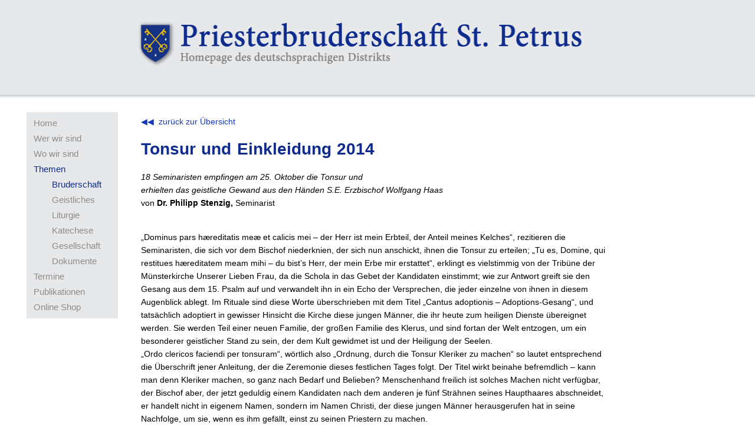

--- FILE ---
content_type: text/html; charset=utf-8
request_url: https://petrusbruderschaft.de/pages/themen/bruderschaft/tonsur-2014.php
body_size: 5749
content:
<!DOCTYPE html PUBLIC "-//W3C//DTD XHTML 1.0 Strict//EN"
    "http://www.w3.org/TR/xhtml1/DTD/xhtml1-strict.dtd">

<html xmlns="http://www.w3.org/1999/xhtml" xml:lang="en" lang="de">

<head>

  <title>Priesterbruderschaft St. Petrus - Tonsur 2014</title>
  
	<meta name="viewport" content="width=1222" />
	<meta http-equiv="Content-Type" content="text/html; charset=utf-8" />
	<meta name="description" content="Priesterbruderschaft St. Petrus, eine Gemeinschaft päpstlichen Rechts, Liturgie im außerordentlichen Ritus" />
	<meta name="keywords" content="alte Messe tridentinische Liturgie Überlieferter Ritus außerordenlicher Ritus Gottesdienste Tradition Missale Romanum Schott Ratzinger Benedikt Petrusbruderschaft" />
	<meta name="language" content"de" />
	
	<link rel="stylesheet" type="text/css" href="https://petrusbruderschaft.de/templates/shadowimg/standart.css" media="all" />
	<link rel="stylesheet" type="text/css" href="https://petrusbruderschaft.de/templates/shadowimg/screen.css" media="screen, projection, tv " />
	<link rel="stylesheet" type="text/css" href="https://petrusbruderschaft.de/templates/shadowimg/print.css" media="print" />
	<script type="text/javascript" src="https://petrusbruderschaft.de/templates/shadowimg/js/jquery.js"></script>
	<script type="text/javascript" src="https://petrusbruderschaft.de/templates/shadowimg/js/cmh.js"></script>
	<script type="text/javascript" src="https://petrusbruderschaft.de/templates/shadowimg/js/jquery.lightbox-0.5-mod.js"></script>
	
			<link rel="stylesheet" href="https://petrusbruderschaft.de/modules/WBLingual/frontend.css" media="screen" />
		<link rel="stylesheet" href="https://petrusbruderschaft.de/account/frontend.css" media="screen" />
	<script>
			/* inserted by register_frontend_modfiles 2.13.3  */
			var URL = 'https://petrusbruderschaft.de';
			var WB_URL = 'https://petrusbruderschaft.de';
			var WB_REL = '';
			var THEME_URL = 'https://petrusbruderschaft.de/templates/DefaultTheme';
			var TEMPLATE_DIR = 'https://petrusbruderschaft.de/templates/shadowimg';
			var TEMPLATE = 'shadowimg';
			var EDITOR = 'ckeditor';
			var LANGUAGE = 'DE';
	</script>

<script src="https://petrusbruderschaft.de/include/jquery/domReady.js"></script>
<script src="https://petrusbruderschaft.de/include/jquery/LoadOnFly.js"></script>

<script src="https://petrusbruderschaft.de/account/frontend.js"></script>

	<script type="text/javascript">
		$(function() {
			$('#pics1 a').lightBox();
			$('#pics2 a').lightBox();
			$('#pics3 a').lightBox();
			$('#pics4 a').lightBox();
			$('#pics5 a').lightBox();
		});
	</script>
</head>


<body onload="start()">


<!--TOP-->
<div id="header">
	<div id="header_top">
		<img src="https://petrusbruderschaft.de/media/wichtige_Grafiken/logo.png" alt="Logo"  />			
	</div>
</div>
<div id="headschatten"></div>
<!--TOP_END-->


<!--MID-->
<div id="mid-wrapper">

	<div id="conleft">
				
			<div class="navigation">
				
<!-- show_menu2 -->
    <ul class="menu-top">
      <li class="menu-expand-hidden menu-first"><a href="https://petrusbruderschaft.de" target="_top" class="menu-expand-hidden menu-first menu-default">Home</a>
      </li>
      <li class="menu-expand"><a href="https://petrusbruderschaft.de/pages/wer-wir-sind.php" target="_top" class="menu-expand menu-default">Wer wir sind</a>
          <ul class="">
            <li class="menu-first"><a href="https://petrusbruderschaft.de/pages/wer-wir-sind/charisma.php" target="_top" class="menu-first menu-default">Charisma</a>
            </li>
            <li><a href="https://petrusbruderschaft.de/pages/wer-wir-sind/organigramm.php" target="_top" class=" menu-default">Organigramm</a>
            </li>
            <li><a href="https://petrusbruderschaft.de/pages/wer-wir-sind/zahlen.php" target="_top" class=" menu-default">Zahlen</a>
            </li>
            <li><a href="https://petrusbruderschaft.de/pages/wer-wir-sind/priester.php" target="_top" class=" menu-default">Priester</a>
            </li>
            <li class="menu-expand-hidden menu-last"><a href="https://petrusbruderschaft.de/pages/wer-wir-sind/geschichte.php" target="_top" class="menu-expand-hidden menu-last menu-default">Geschichte</a>
            </li>
         </ul>
       </li>
       <li class="menu-expand"><a href="https://petrusbruderschaft.de/pages/wo-wir-sind.php" target="_top" class="menu-expand menu-default">Wo wir sind</a>
           <ul class="">
             <li class="menu-expand menu-first"><a href="https://petrusbruderschaft.de/pages/wo-wir-sind/deutschland.php" target="_top" class="menu-expand menu-first menu-default">Deutschland</a>
                 <ul class="">
                   <li class="menu-first"><a href="https://petrusbruderschaft.de/pages/wo-wir-sind/deutschland/messorte.php" target="_top" class="menu-first menu-default">Messorte</a>
                   </li>
                   <li class="menu-last"><a href="https://petrusbruderschaft.de/pages/wo-wir-sind/deutschland/niederlassungen.php" target="_top" class="menu-last menu-default">Niederlassungen</a>
                   </li>
                </ul>
              </li>
              <li class="menu-expand"><a href="https://petrusbruderschaft.de/pages/wo-wir-sind/oesterreich.php" target="_top" class="menu-expand menu-default">Österreich</a>
                  <ul class="">
                    <li class="menu-first"><a href="https://petrusbruderschaft.de/pages/wo-wir-sind/oesterreich/messorte.php" target="_top" class="menu-first menu-default">Messorte</a>
                    </li>
                    <li class="menu-last"><a href="https://petrusbruderschaft.de/pages/wo-wir-sind/oesterreich/niederlassungen.php" target="_top" class="menu-last menu-default">Niederlassungen</a>
                    </li>
                 </ul>
               </li>
               <li class="menu-expand"><a href="https://petrusbruderschaft.de/pages/wo-wir-sind/schweiz.php" target="_top" class="menu-expand menu-default">Schweiz</a>
                   <ul class="">
                     <li class="menu-first"><a href="https://petrusbruderschaft.de/pages/wo-wir-sind/schweiz/messorte.php" target="_top" class="menu-first menu-default">Messorte</a>
                     </li>
                     <li class="menu-last"><a href="https://petrusbruderschaft.de/pages/wo-wir-sind/schweiz/niederlassungen.php" target="_top" class="menu-last menu-default">Niederlassungen</a>
                     </li>
                  </ul>
                </li>
                <li class="menu-expand"><a href="https://petrusbruderschaft.de/pages/wo-wir-sind/suedtirol.php" target="_top" class="menu-expand menu-default">Südtirol</a>
                    <ul class="">
                      <li class="menu-first"><a href="https://petrusbruderschaft.de/pages/wo-wir-sind/suedtirol/messorte.php" target="_top" class="menu-first menu-default">Messorte</a>
                      </li>
                      <li class="menu-last"><a href="https://petrusbruderschaft.de/pages/wo-wir-sind/suedtirol/niederlassungen.php" target="_top" class="menu-last menu-default">Niederlassungen</a>
                      </li>
                   </ul>
                 </li>
                 <li><a href="https://petrusbruderschaft.de/pages/wo-wir-sind/niederlande.php" target="_top" class=" menu-default">Niederlande</a>
                 </li>
                 <li class="menu-last"><a href="https://petrusbruderschaft.de/pages/wo-wir-sind/tschechien.php" target="_top" class="menu-last menu-default">Tschechien</a>
                 </li>
              </ul>
            </li>
            <li class="menu-expand menu-parent"><a href="https://petrusbruderschaft.de/pages/themen.php" target="_top" class="menu-expand menu-parent menu-default">Themen</a>
                <ul class="">
                  <li class="menu-expand-hidden menu-parent menu-first"><a href="https://petrusbruderschaft.de/pages/themen/bruderschaft.php" target="_top" class="menu-expand-hidden menu-parent menu-first menu-default">Bruderschaft</a>
                  </li>
                  <li class="menu-expand-hidden"><a href="https://petrusbruderschaft.de/pages/themen/geistliches.php" target="_top" class="menu-expand-hidden menu-default">Geistliches</a>
                  </li>
                  <li class="menu-expand-hidden"><a href="https://petrusbruderschaft.de/pages/themen/liturgie.php" target="_top" class="menu-expand-hidden menu-default">Liturgie</a>
                  </li>
                  <li class="menu-expand-hidden"><a href="https://petrusbruderschaft.de/pages/themen/katechese.php" target="_top" class="menu-expand-hidden menu-default">Katechese</a>
                  </li>
                  <li class="menu-expand-hidden"><a href="https://petrusbruderschaft.de/pages/themen/gesellschaft.php" target="_top" class="menu-expand-hidden menu-default">Gesellschaft</a>
                  </li>
                  <li class="menu-expand-hidden menu-last"><a href="https://petrusbruderschaft.de/pages/themen/dokumente.php" target="_top" class="menu-expand-hidden menu-last menu-default">Dokumente</a>
                  </li>
               </ul>
             </li>
             <li class="menu-expand"><a href="https://petrusbruderschaft.de/pages/termine.php" target="_top" class="menu-expand menu-default">Termine</a>
                 <ul class="">
                   <li class="menu-first"><a href="https://petrusbruderschaft.de/pages/termine/exerzitien.php" target="_top" class="menu-first menu-default">Exerzitien</a>
                   </li>
                   <li><a href="https://petrusbruderschaft.de/pages/termine/freizeiten.php" target="_top" class=" menu-default">Freizeiten</a>
                   </li>
                   <li><a href="https://petrusbruderschaft.de/pages/termine/wallfahrten.php" target="_top" class=" menu-default">Wallfahrten</a>
                   </li>
                   <li><a href="https://petrusbruderschaft.de/pages/termine/weihen.php" target="_top" class=" menu-default">Weihen</a>
                   </li>
                   <li class="menu-last"><a href="https://petrusbruderschaft.de/pages/termine/sonstige.php" target="_top" class="menu-last menu-default">Sonstige</a>
                   </li>
                </ul>
              </li>
              <li class="menu-expand"><a href="https://petrusbruderschaft.de/pages/publikationen.php" target="_top" class="menu-expand menu-default">Publikationen</a>
                  <ul class="">
                    <li class="menu-expand-hidden menu-first"><a href="https://petrusbruderschaft.de/pages/publikationen/infoblatt.php" target="_top" class="menu-expand-hidden menu-first menu-default">Infoblatt</a>
                    </li>
                    <li><a href="https://petrusbruderschaft.de/pages/publikationen/podcast.php" target="_top" class=" menu-default">Podcast</a>
                    </li>
                    <li><a href="https://petrusbruderschaft.de/pages/publikationen/hebraicum.php" target="_top" class=" menu-default">Hebraicum</a>
                    </li>
                    <li class="menu-last"><a href="https://petrusbruderschaft.de/pages/publikationen/kirchenlatein.php" target="_blank" class="menu-last menu-default">Kirchenlatein</a>
                    </li>
                 </ul>
               </li>
               <li class="menu-expand-hidden menu-last"><a href="https://petrusbruderschaft.de/pages/online-shop.php" target="_top" class="menu-expand-hidden menu-last menu-default">Online Shop</a>
               </li>
            </ul>
			</div>			

				</div>
	
	<div id="conmid">
	
		<div id="infoblock">
					</div>
		
		<div id="nav_top">
			
		</div>
		
		<div id="maincontent">
			<!--<h1>Tonsur 2014</h1>-->
<div id="wb_388" class="section m-wysiwyg " >
<div>
<div><a href="https://petrusbruderschaft.de/pages/themen/bruderschaft.php">◀◀&nbsp; zur&uuml;ck zur &Uuml;bersicht</a></div>
<div>&nbsp;</div>
<h1>Tonsur und Einkleidung 2014</h1>
<p><em>18 Seminaristen empfingen am 25. Oktober die Tonsur und <br />
erhielten das geistliche Gewand aus den H&auml;nden S.E. Erzbischof Wolfgang Haas</em><br />
von <strong>Dr. Philipp Stenzig, </strong>Seminarist</p>
<div>&nbsp;</div>
&bdquo;Dominus pars h&aelig;reditatis me&aelig; et calicis mei &ndash; der Herr ist mein Erbteil, der Anteil meines Kelches&ldquo;, rezitieren die Seminaristen, die sich vor dem Bischof niederknien, der sich nun anschickt, ihnen die Tonsur zu erteilen; &bdquo;Tu es, Domine, qui restitues h&aelig;reditatem meam mihi &ndash; du bist&rsquo;s Herr, der mein Erbe mir erstattet&ldquo;, erklingt es vielstimmig von der Trib&uuml;ne der M&uuml;nsterkirche Unserer Lieben Frau, da die Schola in das Gebet der Kandidaten einstimmt; wie zur Antwort greift sie den Gesang aus dem 15. Psalm auf und verwandelt ihn in ein Echo der Versprechen, die jeder einzelne von ihnen in diesem Augenblick ablegt. Im Rituale sind diese Worte &uuml;berschrieben mit dem Titel &bdquo;Cantus adoptionis &ndash; Adoptions-Gesang&ldquo;, und tats&auml;chlich adoptiert in gewisser Hinsicht die Kirche diese jungen M&auml;nner, die ihr heute zum heiligen Dienste &uuml;bereignet werden. Sie werden Teil einer neuen Familie, der gro&szlig;en Familie des Klerus, und sind fortan der Welt entzogen, um ein besonderer geistlicher Stand zu sein, der dem Kult gewidmet ist und der Heiligung der Seelen.<br />
&bdquo;Ordo clericos faciendi per tonsuram&ldquo;, w&ouml;rtlich also &bdquo;Ordnung, durch die Tonsur Kleriker zu machen&ldquo; so lautet entsprechend die &Uuml;berschrift jener Anleitung, der die Zeremonie dieses festlichen Tages folgt. Der Titel wirkt beinahe befremdlich &ndash; kann man denn Kleriker machen, so ganz nach Bedarf und Belieben? Menschenhand freilich ist solches Machen nicht verf&uuml;gbar, der Bischof aber, der jetzt geduldig einem Kandidaten nach dem anderen je f&uuml;nf Str&auml;hnen seines Haupthaares abschneidet, er handelt nicht in eigenem Namen, sondern im Namen Christi, der diese jungen M&auml;nner herausgerufen hat in seine Nachfolge, um sie, wenn es ihm gef&auml;llt, einst zu seinen Priestern zu machen.<br />
<br />
F&uuml;r die 18 Seminaristen des zweiten Studienjahres, die am 25. Oktober von Erzbischof Wolfgang Haas (Vaduz) in der sonnendurchfluteten M&uuml;nsterkirche zu Lindau tonsuriert wurden, war dies der ergreifende H&ouml;hepunkt einer Transformation, deren erster Teil, die Einkleidung mit dem geistlichen Gewand, bereits einige Minuten zuvor stattgefunden hatte: Ein letztes Mal hatten sie, unter den Augen ihrer von weither angereisten Angeh&ouml;rigen, das Kirchenschiff in der Tracht ihres bisherigen, weltlichen Standes betreten, sie hatten mit einem vernehmlichen &bdquo;Adsum! &ndash; Da bin ich!&ldquo;, auf das &bdquo;Accedant&ldquo; geantwortet, das der Seminarobere, Dr. du Fa&yuml; de Choisinet, im Namen der Priesterbruderschaft St. Petrus an sie gerichtet hatte, und sie waren mit der schwarzen Soutane &uuml;berkleidet worden, die sie fortan als M&auml;nner der Kirche und als Geistliche kennzeichnen wird. Dieses Gewand wird ihnen k&uuml;nftig vielfach einen Respekt und eine Ehrerbietung eintragen, die nicht ihnen gelten, sondern demjenigen, den sie repr&auml;sentieren, und es wird ihnen andernorts, auch das ist absehbar, Hohn und Verachtung bescheren, die gleichfalls nicht ihnen, oder nicht ihnen allein gelten, sondern demjenigen, den sie repr&auml;sentieren und seiner Kirche. In jedem Fall aber wird es sie selbst an ihren Stand erinnern, und an die Versprechen, die sie bei Ihrer Inkorporation abgelegt haben und noch ablegen werden, und es wird Ihnen eine Mahnung sein, diesen Versprechen treu zu bleiben.<br />
Die 18, die dort niederknieten und als Kleriker wieder aufgestanden sind, sie wurden begleitet von den Familien, aus denen sie hervorgingen sind, die das dicht gef&uuml;llte Kirchenschiff bev&ouml;lkerten, und die sie auch weiterhin tragen werden und tragen werden m&uuml;ssen &ndash; auch als Seminaristen und sp&auml;ter als Priester bleiben sie Kinder ihrer Eltern und S&ouml;hne ihrer Heimat, die Natur, auf welche die Gnade aufbaut, ist eine ihnen mitgegebene.<br />
Wie jedes Jahr stehen auch diese Seminaristen f&uuml;r vielf&auml;ltige Zug&auml;nge zur geistlichen Berufung, ganz unterschiedliche Werdeg&auml;nge haben sie ins Seminar gef&uuml;hrt. Der j&uuml;ngste der Promotion ist direkt nach seinem Schulabschluss, dem Baccalaureat, im Alter von 18 Jahren ins Seminar eingetreten, der &auml;lteste, ein Rittmeister der Landstreitkr&auml;fte, ist 39 Jahre alt und hat je zwei Eins&auml;tze im Libanon und an der Elfenbeink&uuml;ste hinter sich. Er trat, das ist so &uuml;blich, in seiner Uniform an den Altar, die mit Auszeichnungen reich geschm&uuml;ckt war. Zahlreiche Seminaristen haben sich in verschiedenen Pfadfinder-Einheiten bew&auml;hrt, die sich immer wieder als fruchtbarer N&auml;hrboden f&uuml;r Priesterberufungen erweisen. Vertreten sind unter anderem die VIIe Paris, die Scouts d&rsquo;Europe, die Europa-Scouts, die Scouts unitaires de France und im deutschen Sprachraum die Katholische Pfadfinderschaft Europas, die auch der traditionellen Liturgie treu verbunden ist. Unter den Tonsuranden fanden sich aber auch ein studierter Arch&auml;ologe, ein &Ouml;konom und zwei Absolventen des renommierten &bdquo;Institut pour philosophie compar&eacute;e&ldquo;, die beiden letzteren sind von den Philosophievorlesungen befreit, den Professor, der am Seminar Logik, Methodologie und Erkenntnistheorie lehrt, kennen sie schon von zu Hause. Insgesamt waren 10 Franzosen, drei Deutsche, zwei Polen und je ein Italiener, Luxemburger und &Ouml;sterreicher unter den Kandidaten. Sie alle erbitten Ihr Gebet!</div>
</div><!-- INFO wysiwyg388 -->
	
		</div>
		
	</div>
</div>
<!--MID_END-->

<!--BOTTOM-->
<div id="footschatten"></div>
<div id="footer">
	&nbsp;<br />
	<div id="foot_boxes">
	
		<div id="footy_one_fix">
			<ul class="menu-top"><li><span class="menu-expand menu-first menu-last menu-default"><a href="https://petrusbruderschaft.de/pages/impressum.php" target="_top" class="menu-expand menu-first menu-last menu-default">Impressum</a><ul class=""><li><span class="menu-first menu-default"><a href="https://petrusbruderschaft.de/pages/impressum/kontakt.php" target="_top" class="menu-first menu-default">Kontakt</a></span><li><span class=" menu-default"><a href="https://petrusbruderschaft.de/pages/impressum/konten.php" target="_top" class=" menu-default">Konten</a></span><li><span class="menu-last menu-default"><a href="https://petrusbruderschaft.de/pages/impressum/datenschutz.php" target="_top" class="menu-last menu-default">Datenschutz</a></span></ul></span></ul>
		</div>
		<div class="footy_flex">
<a href="http://www.fssp.org/" target="_blank"><strong>FSSP International</strong></a><br />
<a href="http://www.fssp.com" target="_blank">FSSP Nordamerika</a><br />
<a href="http://www.fssp.fr" target="_blank">FSSP Frankreich</a><br />
<a href="http://www.fssp.eu" target="_blank">FSSP Priesterseminar Wigratzbad</a><br />
<a href="http://www.fsspolgs.org" target="_blank">FSSP Priesterseminar Denton (USA)</a><br />
</div>
<div class="footy_flex">
<a href="http://www.konfraternitaet.eu/" target="_blank"><strong>Konfraternität St. Petrus</strong></a><br />
<a href="http://www.ckj.de" target="_blank">Christ-Königs-Jugend</a><br />
<a href="https://petrusbruderschaft.de/pages/wer-wir-sind/messbund.php" target="_blank">Messbund</a><br />
<a href="https://petrusbruderschaft.de/pages/wer-wir-sind/zahlen.php" target="_blank">Statistik</a><br />
<a href="https://petrusbruderschaft.de/pages/publikationen/infoblatt.php" target="_blank">Informationsblatt</a><br />
</div>
<div class="footy_flex">
<strong>Links</strong><br />
<a href="http://www.alte-messe.de" target="_blank">Erklärung der hl. Messe</a><br />
<a href="http://www.kath-info.de" target="_blank">Portal zur kathol. Geisteswelt</a><br />
<a href="http://www.introibo.net" target="_blank">Introibo.net</a><br />
</div>	</div>
</div>
<!--BOTTOM_END-->

</body>

</html>

--- FILE ---
content_type: text/css
request_url: https://petrusbruderschaft.de/templates/shadowimg/standart.css
body_size: 4387
content:
/* ## Allgemein-CSS ## */

/* Allgemein, Schrift und Darstellung im Hauptcontent: */
html, body{
	height: 100%;
	width: 100%;
	background: rgb(255,255,255);
	margin: 0px;
	padding: 0px;
	font-family: arial, sans serif !important;
	font-size: 14px;/*ca 11pt;  10.5pt=14px*/
}

#maincontent img{
	max-width: 800px;
	height: auto;
}

#header_top img{
	width: 800px;
	height: 110px;
	padding: 20px 10px 0px 0px;
}

.imagegallery .directories{
	list-style-type: none;
	margin-left: 0px;
}

li{
	line-height: 1.8em;
}

ul{
	margin-left: 1.0em;
}

ol{
	margin-left: 1.4em;
}

span{
	font-family: arial !important;
}

*{
	line-height: 1.6em;
}

#maincontent a{
	color:rgb(20,56,179);
	text-decoration: none;
	font-weight: normal;
}

#maincontent a:hover{
	text-decoration: underline;
}

#maincontent a span{
	color:rgb(20,56,179)!important;
}

h1,h2,h3,h4,h5,h6{
	text-decoration: none;
	font-family: arial, sans-serif;
	word-spacing: 0.05em;
}

h1{
	font-size: 2.0em;
	line-height: 1em;
	margin: 0px 0px 0.8em 0px;
	color:rgb(14,43,141);	
}
	
h1 span{
	color:rgb(14,43,141) !important;
}

h2{
	font-size: 1.5em;
	line-height: 1em;
	margin: 0 0 0.5em 0;
	/*margin-top: 0.75em;*/
}

h3{
	font-size: 1.1em;
	line-height: 1.1em;
	font-weight: bold;
	margin: 0.5em 0em 0.4em 0em;
	/*margin-top: 0.5em;*/
}

h4,h5,h6,address{
	font-size: 1.0em;
	font-style: normal;	
}

/*  Alle Men�s: (Standarteinstellung) */
a.menu-default{
	font-size: 1.1em;
	color: rgb(140,140,140);
	font-weight: normal;
}

a.menu-standart{
	font-size: 1.1em;
	color: rgb(140,140,140);
	font-weight: normal;
}

a.menu-current{
	font-size: 1.1em;
	color: rgb(14,44,142);
	font-weight: bold;
}

a.menu-parent{
	font-size: 1.1em;
	color: rgb(14,44,142);
	font-weight: normal;
}
/*  Alle Men�s - ENDE */


/*  Main-Men�- / 4-Ebenenmen�- Schrift:  */
#nav_top span a{	
	font-size: 1.1em;
	line-height: 1.6em;
	text-decoration: none;
}

.navigation a{
	line-height: 1.6em;
	text-decoration: none;
}

#nav_top span a:hover{
	color:rgb(14,44,142);
	/*font-weight: bold;*/
}

.navigation ul li ul li ul li a:hover {
	opacity: 0.9;
}

.navigation ul li ul li ul li a{
	color:rgb(100,100,100);
}

.navigation ul li ul li ul li a.menu-current{
	color: rgb(14,44,142);
}

.navigation ul li ul li ul li a.menu-parent{
	color: rgb(14,44,142);
}

/*  Main-Men�- / 4-Ebene- Schrift-ENDE  */

/*  Fu�bereich-Schrift:  */
#foot_boxes{
	font-size: 14px; 
	line-height: 1.6em;
	color: rgb(140,140,140);
}

#foot_boxes h1,#foot_boxes h2,#foot_boxes h3,#foot_boxes h4,#foot_boxes h5,#foot_boxes h6{
	font-size: 1.1em; 
	font-weight: bold;
	margin: 0px;
	padding: 0px;
	color: rgb(140,140,140);
}

#foot_boxes a{
	text-decoration: none;
	color: rgb(140,140,140);
}

#foot_boxes a:hover{
	color: rgb(14,44,142);
}

#foot_boxes ul a{
	font-weight: bold;
}

#foot_boxes ul ul a{
	font-weight: normal;
}
/*  Fu�bereich-Schrift-ENDE  */

pre{	
	font-family: arial, sans serif;	
	white-space: -moz-pre-wrap !important;
	white-space: -pre-wrap;
	white-space: -o-pre-wrap;
	white-space: pre-wrap;
	word-wrap: break-word;
}

p{
	
}

/* ###  Top-Bereich  ### 
wird komplett in screen & print geregelt
*/


/* ###  Haupt-Bereich  ### */

#conmid{
	float: left;
	height: auto;
	width: 820px;
	background-color: transparent;
	border-bottom: solid white 1px;
	border-right: solid white 1px;
	overflow: hidden;
}

#maincontent{	/*geh�rt zu conmid*/
	height: auto;
	background-color: rgb(255,255,255);
	width: 800px;	
	padding: 10px;
	clear: both;
}	

/*  Galerie:  */
#pics1 img, #pics2 img, #pics3 img, #pics4 img, #pics5 img{
	padding: 3px;
	border: 2px solid rgb(255, 255, 255);
}

div #pics5{
	border: solid rgb(231, 232, 234) 1px;
	padding-top: 5px;
	padding-bottom: 0px;
}

/*  Galerie  - ENDE  */


/* ###  Haupt-Bereich - ENDE ### */

/* ###  Fu�-Bereich  ### 
wird komplett in screen & print geregelt
*/


/*  f�r Niederlassungen Farbbild�nderungen:  */
td.bild_fenster{
	border: none;
	width: 300px;
	height: 200px;
	overflow: hidden;
	background-color: transparent;
	margin: 0px;
	padding: 0px;
}

td.schreib_fenster{
	padding: 0 5px 0 20px;
	border: 0px solid black;
	width: 470px;
	height: 200px;
	overflow: hidden;
	background-color: transparent;
}

td.schreib_fenster p{
	line-height: 1.4em;	/*damit die standart (*) linienh�he nicht verwendet wird, sie ist hier zu viel!*/
}

td.schreib_fenster h3{
	margin-top: 0.0em;
	line-height: 1.5em;
}

table.imgchange{
	height: auto;
	border: none;
	margin-bottom: 10px;
	position: relative;
}



--- FILE ---
content_type: text/css
request_url: https://petrusbruderschaft.de/templates/shadowimg/screen.css
body_size: 9539
content:
/*
@author: Clemens Hofmann
@date: October 14, 2014
@copyright: Clemens Hofmann
@licence: creative commons
@version: 1.2

Im using the jquery lightbox plugin from Leandro Vieira Pinho (leandrovieira.com) and adapted some
key features for the websitebaker using.
*/

/* ###  Top-Bereich  ### */
#header{
	position: static;
	background-color: rgb(231,232,234);	
	min-height:160px;
	height: 15%;
	width: 100%;
	border: none;
	margin: 0px;
	padding: 0px;
	clear: both;
}

#header #header_top{
	margin: auto;
	clear: both;
	height: 140px;
	width: 1220px;
	background-color: rgb(231,232,234);
	border: none;
	text-align: center;
	overflow: hidden;
}

#headschatten{
	background-image:url(images/schatten.jpg);
	background-repeat: repeat-x;
	width: auto;
	height: 15px;
	border: none;
}
/* ###  Top-Bereich - ENDE ### */

/* ###  Haupt-Bereich  ### */
#mid-wrapper{
	padding-top: 5px;
	padding-bottom: 5px;
	background-color: transparent;
	min-height: 70%;
	height: auto;
	width: 1222px;
	margin: auto;
	border: none;
	clear: both;
	overflow: hidden;	
}

#conleft{	
	float: left;
	height: 200px;
	width: 200px;
	border: none;
	background-color: transparent;
}

#infoblock{
	background-color: rgb(255,255,255);
	height: auto;
	width: 1000px;
	padding-left: 10px;
	padding-right: 10px;
	margin-bottom: 5px;
	clear: both;
}

#nav_top{
	position: relative;
	background-color: transparent;
	height: auto;
	width: 992px;	/*zusammen mit padding-Werten 1010px Breite*/
	margin: 0px 5px 5px 0px;	
	padding-left: 10px;
	padding-right: 8px;
	clear: both;
	overflow: visible;
	z-index: 1;
}

#nav_top span{
	line-height: 36px;
}

#nav_top span a{
	padding: 3px 10px 3px 0px;
	margin: 0px 0px 0px 0px;
}

#nav_top span a:hover{
	color: rgb(14,44,142);
}

#nav_top ul{
	margin: 0px;
	padding: 0px;
}

.runcontent {	/*L�uft beim Scrollen mit*/
	height: auto;
	max-width: 195px;
	position: fixed;
	margin-right: 5px;
	padding: 5px 0 0 0;
	background-color: transparent;
	z-index:10;
}

.navigation{	
	float: left;
	background-color: transparent;
	min-height: 100px;
	height: auto;
	width: 180px;
	position: static;	
	clear: both;
	margin-top: 10px;
}

.navigation a:hover{	
	color:rgb(14,44,142);
	/*font-weight: bold;*/	
}

/*  Galerie:  */
#pics1 img:hover, #pics2 img:hover, #pics3 img:hover, #pics4 img:hover, #pics5 img:hover {
	border: solid rgb(180, 180, 180) 2px;
}
/*  Galerie  - ENDE  */


/* ###  Haupt-Bereich - ENDE  ### */

/* ###  Fu�-Bereich  ### */

#footschatten{
	background-image:url(images/schatten2.jpg);
	background-repeat: repeat-x;
	width: auto;
	height: 15px;
	border: none;
	clear: both;
	margin: 0px;
	padding: 0px;
}

#footer{
	position: static;
	background: rgb(231,232,234);
	min-height: 120px;
	height: 15%;
	width: 100%;
	border: none;
	margin: 0px;
	padding: 0px;
	clear: both;
	line-height: 0.5em;
	font-size: 0.4em;
}

#foot_boxes{
	height: auto;
	width: 1222px;
	border: none;
	margin: auto;
	padding: 0px;
	background-color: transparent;
	overflow: hidden;
}

#footy_one_fix{
	height: auto;
	width: 200px; /*info: width auf den beiden templates verschieden!*/
	background-color: transparent;
	float: left;
	text-align: left;
}

.footy_flex{
	height: auto;
	width: auto;
	max-width: 400px;
	margin: 0 25px 0 0;
	padding: 0 0 0 10px;
	background-color: transparent;
	float: left;
	text-align: left;
}

#foot_boxes ul{
	margin:0 0 0 20px;
	padding: 0px;
	background-color: transparent;
	list-style: none;
}

#foot_boxes ul ul{
	margin:0px;
}
/* ###  Fu�-Bereich - ENDE  ### */

/*  f�r Niederlassungen Farbbild�nderungen:  */

table img.bunt{
	display: none;
}

table.imgchange:hover .schreib_fenster{
	background-color: rgb(245,245,245);
}

table.imgchange:hover img.schwarz-weiss{
	display: none;
}

table.imgchange:hover img.bunt{
	display: block;
}

table.imgchange img{
	width: 300px;
	height: 200px;
	position: absolute;
	top: 2px;
	left: 5px;
}
/*  f�r Niederlassungen Farbbild�nderungen - ENDE  */

/*  Niederlassungsinfo  */
#nl_info img{
	max-width: 20000px;
	height: 150px;
	position: relative;
	z-index: 2;
}

#nl_info{
	border: solid white 0px;
	overflow: hidden;
	width: 800px;
	height: 200px;
	position: relative;
}

#nl_info h1{
	margin: 10px 0px 18px 0px;
}

#nl_arrow{
	width: 30px;
	height: 150px;
	position: relative;
	z-index: 4;
	left: 770px;
	top: -150px;
	background-image: url(images/pfeilgrafik_grau.png);
}

#nl_arrow:hover{
	background-image: url(images/pfeilgrafik_blau.png);
	cursor: pointer;
}

#nl_arrow a{
	text-decoration: none;
	opacity:0;
}

#nl_arrow a:hover{
	text-decoration: none;
}

/*  Niederlassungsinfo - ENDE  */

/*  Code zur Navmen�-Stylung  */
.navigation ul{
	padding: 5px 5px 5px 10px;
	margin: 0 0 0 16px;
	list-style-type: none;	
	position:relative;
	width: 140px;
	background-color: rgb(231,232,234);
}

.navigation ul li ul{
	margin: 0px;
	padding: 0px;
}

.navigation a{
	height: auto;
	width: auto;	
	display: block;
	margin: 2px;
	position: relative;
	z-index: 2;
}

.navigation ul li {	/* Hauptebene */	
	display:block;
}

.navigation ul li ul li {	/* Zweite Ebene */
	display: none;	
	position: relative;
}

/* Dritte Ebene mit mehreren Bl�cken: */
.navigation ul li ul li ul {	
	position: absolute;
	display: none;
	left: 140px;
	top: -20px;
	background-color: transparent;
	max-height: 300px;
	overflow: visible;
	width: auto;
	padding: 20px 20px 20px 0;
	z-index:5;
}

.navigation ul li ul li ul li:nth-child(1n+13){
	left: 150px; 
	top: -295px;
}

.navigation ul li ul li ul li:nth-child(1n+25){
	left: 300px; 
	top: -590px;
}

@media screen and (-webkit-min-device-pixel-ratio:0) 
{ 
	.navigation ul li ul li ul li:nth-child(1n+13){
		left: 150px; 
		top: -288px;
	}

	.navigation ul li ul li ul li:nth-child(1n+25){
		left: 300px; 
		top: -576px;
	}
}

/* Dritte Ebene mit Scrollbar: */
/*.navigation ul li ul li ul {	
	position: absolute;
	display: none;
	left: 140px;
	top: 0px;
	background-color: red;
	max-height: 300px;
	overflow: auto;
	padding-right: 5px;
	width: 150px;
}*/

.navigation ul li ul li ul li  a{
	margin: 0 0 0 10px;	
	background-color: rgb(231,232,234);
	opacity:0.85;
	width: 140px;
}

.navigation ul li ul li ul li ul li {		/* 4. Ebene, niemals hier zeigen!!! */
	display: none!important;
}

.navigation ul li ul li a{		/* Schrifteinr�ckung: */
	padding-left: 2em;
}

.navigation ul li ul li ul li a{	/* Schrifteinr�ckung: */
	padding-left: 5px;
}

/*  ohne JS: */
.navigation ul li:hover ul li{
	display: block;
}

.navigation ul li:hover  ul li ul {
	display: none;
}

.navigation ul li ul li:hover  ul  {
	display: block;
}

.navigation ul li ul li:hover  ul  li a{
	
}
/* ohne JS - ENDE */

/*  mit JS:  */
.navigation ul .menu-parent ul li{
	display:block;
}

.navigation ul .menu-current ul li{
	display:block;
}

.navigation ul .menu-standart:hover ul li{
	display: none;
}

.navigation ul .menu-current ul .menu-standart:hover ul li{
	display: block;
}

.navigation .menu-parent ul .menu-standart:hover ul li{
	display: block;
}
/*  mit JS - ENDE  */

.navigation a:hover{	
	background-color: rgb(231,232,234);
}

/*  Men�-Stylung-Ende  */

/*  ab hier: jquery lightbox0.5  */
#jquery-overlay {
	position: absolute;
	top: 0;
	left: 0;
	z-index: 90;
	width: 100%;
	height: 500px;
}
#jquery-lightbox {
	position: absolute;
	top: 0;
	left: 0;
	width: 100%;
	z-index: 100;
	text-align: center;
	line-height: 0;
}
#jquery-lightbox a img { border: none; }
#lightbox-container-image-box {
	position: relative;
	background-color: #fff;
	width: 250px;
	height: 250px;
	margin: 0 auto;
}
#lightbox-container-image { padding: 10px; }
#lightbox-loading {
	position: absolute;
	top: 40%;
	left: 0%;
	height: 25%;
	width: 100%;
	text-align: center;
	line-height: 0;
}
#lightbox-nav {
	position: absolute;
	top: 0;
	left: 0;
	height: 100%;
	width: 100%;
	z-index: 10;
}
#lightbox-container-image-box > #lightbox-nav { left: 0; }
#lightbox-nav a { outline: none;}
#lightbox-nav-btnPrev, #lightbox-nav-btnNext {
	width: 49%;
	height: 100%;
	zoom: 1;
	display: block;
}
#lightbox-nav-btnPrev { 
	left: 0; 
	float: left;
	background-image:url(images/pfeilgrafik_blau_left.png);
	background-repeat:no-repeat;
	background-position: 20px 10px;
	opacity: 0;
}
#lightbox-nav-btnNext { 
	right: 0; 
	float: right;
	background-image:url(images/pfeilgrafik_blau_right.png);
	background-repeat:no-repeat;
	background-position: right 10px;
	opacity: 0;
}
#lightbox-nav-btnPrev:hover {
	opacity: 1;
}
#lightbox-nav-btnNext:hover{ 
	opacity: 1;
}
#lightbox-container-image-data-box {
	font: 10px Verdana, Helvetica, sans-serif;
	background-color: #fff;
	margin: 0 auto;
	line-height: 1.4em;
	overflow: auto;
	width: 100%;
	padding: 0 10px 0;
}
#lightbox-container-image-data {
	padding: 0 10px; 
	color: #666; 
}
#lightbox-container-image-data #lightbox-image-details { 
	width: 100%; 
	float: left; 
	text-align: center; 
}	
#lightbox-image-details-caption { font-weight: bold; }
#lightbox-image-details-currentNumber {
	display: block; 
	clear: left; 
	padding-bottom: 1.0em;	
}			
#lightbox-secNav-btnClose {
	width: 66px; 
	float: right;
	padding-bottom: 0.7em;	
}

/*  jquery lightbox0.5 - ENDE  */

--- FILE ---
content_type: text/css
request_url: https://petrusbruderschaft.de/templates/shadowimg/print.css
body_size: 535
content:
/* ###  Top-Bereich  ### */
#header{
	display:none;
}

#headschatten{
	display:none;
}

/* ###  Top-Bereich - ENDE  ### */

/* ###  Haupt-Bereich  ### */
#conleft{	
	display:none;
}

#infoblock{
	display:none;
}

#nav_top{
	display: none;
}
/* ###  Haupt-Bereich - ENDE  ### */

/* ###  Fu�-Bereich  ### */

#footschatten{
	display:none;
}

#footer{
	display:none;
}

/* ###  Fu�-Bereich - ENDE  ### */

/*  f�r Niederlassungen Farbbild�nderungen:  */

table img.bunt{
	display: block;
}

table img.schwarz-weiss{
	display:none;
}
/*  f�r Niederlassungen Farbbild�nderungen - ENDE  */

--- FILE ---
content_type: text/javascript
request_url: https://petrusbruderschaft.de/templates/shadowimg/js/cmh.js
body_size: 3057
content:
var i=0;
var maxi=0;

function tick(b){
	while(b.nodeName!="UL"){
		if(b.nodeName=="DIV"){
			break;}	
		else{
			if(b.nodeName==undefined){
				break;
			}
			else{
				b=b.parentNode;}
			}		
	}
	return b.parentNode;
}




function find_path(){

	var a=document.getElementsByClassName('menu-current')[0];	
	var count=0;
	var max_Ebenen_tiefe=4;

	while(count<max_Ebenen_tiefe){
		a=tick(a);
		if(a.nodeName=="LI"){
			a.className="menu-parent";
			a.firstChild.className="menu-parent";
		}
		count++;	
	}
}

function replacemenunames(){
/* with this function and my css, people without js="enabled" are still able to see everything c.h. */
	var a=document.getElementsByClassName("menu-default")[0];
	while(a!=undefined){					
		a.className="menu-standart";
		a=document.getElementsByClassName("menu-default")[0];
	}
	//a=document.getElementsByClassName("menu-current")[1].removeAttribute('href');
	a=document.getElementsByClassName('menu-current')[1];
	a.setAttribute('href','javascript:mediacheck()');
}


function resize_galerie_pic(){
	var a=document.getElementsByClassName('pictures')[0];
	alert (a.className);
}

function check_nlinfo_picwidth(){
	if(document.getElementById('nl_info')==undefined)
		{/*nothing*/} /*�Eerpr�Ee ob die Elemente da sind, falls nicht muss der rest nicht gemacht werden*/
	else{
		var picwidth = document.images.nl_infopic.width;
		var arrow = document.getElementById('nl_arrow');
		if(picwidth>1599){
			arrow.setAttribute('style','opacity:1');
			document.images.nl_linkpic.setAttribute('style','pointer');
		}
	}
}

function start(){
	check_nlinfo_picwidth();
	// find_path();
	// replacemenunames();	
	//resize_galerie_pic();
}

function movepic(){
	var picwidth = document.images.nl_infopic.width;
	if(picwidth<1599)
		{/*nothing*/}
	else{
		maxi=i+800;
		if(maxi<picwidth)
		{
			var arrow = document.getElementById('nl_arrow');
			arrow.setAttribute('style','opacity:0');
			arrow = document.getElementsByName("nljs_link")[0];		
			arrow.setAttribute('href','javascript:justwait()');
			runpic();			
			//document.images.nl_infopic.setAttribute('style','top:0px; left:-'+i+'px');
		}
		else{
			i=0;
			document.images.nl_infopic.setAttribute('style','top:0px; left:'+i+'px')
		}
	}
}

function runpic(){
	i=i+20;
	document.images.nl_infopic.setAttribute('style','top:0px; left:-'+i+'px');
	if(i<maxi){
		setTimeout('runpic()',5);			
	}
	else{
		var arrow = document.getElementById('nl_arrow');
		arrow.setAttribute('style','opacity:1');
		arrow = document.getElementsByName("nljs_link")[0];
		arrow.setAttribute('href','javascript:movepic()');
	}
}


function justwait(){
/* do nothing! */
}

function mediacheck(){
	//opennextdoor();
}

function opennextdoor(){
	a=document.getElementsByClassName('menu-current')[1];
	a=a.nextSibling.nextSibling;
	if(a==undefined){
		//alert("keine weiteren Unterseiten vorhanden");
	}
	else{
		if(a.getAttribute('style')==undefined){
			a.setAttribute('style','display:block');
		}
		else{			
			a.removeAttribute('style');
		}
	}
}

--- FILE ---
content_type: text/javascript
request_url: https://petrusbruderschaft.de/include/jquery/LoadOnFly.js
body_size: 14844
content:

    function formatHoursTo12(date) {
      return date.getHours() % 12 || 12;
    }

    function startTime(period) {
        let today      = new Date();
        let year       = today.getFullYear();  //Returns the year (4 digits for 4-digit years) of the specified date according to local time.
        let day        = today.getDate();      //Returns the day of the month (1–31) for the specified date according to local time.
        let dayWeek    = today.getDay();       //Returns the day of the week (0–6) for the specified date according to local time
        let month      = today.getMonth();     //Returns the month (0–11) in the specified date according to local time.
        let hour       = today.getHours();     //Returns the hour (0–23) in the specified date according to local time.
        let min        = today.getMinutes();   //Returns the minutes (0–59) in the specified date according to local time.
        let sec        = today.getSeconds();   //Returns the seconds (0–59) in the specified date according to local time.
        if (typeof period === 'undefined'){
            var article = document.querySelector("#time-stamp");
            var period  = article.dataset.period;
//console.log(typeof period);
//console.log(period);
        }
        if (['am','pm'].includes(period) ) {
            period = "am";
            period = ((hour > 12) ? "pm" : period);
            hour = formatHoursTo12(today);
        }
        else
        if (['AM','PM'].includes(period) ) {
            period = "AM";
            period = ((hour > 12) ? "PM" : period);
            hour = formatHoursTo12(today);
        }
        hour = checkTime(hour);
        min  = checkTime(min);
        sec  = checkTime(sec);
//console.log(period);

        let elm = document.getElementById("showDate");
        if (elm){
            let time =  hour+":"+min+":"+sec+" "+period;
            elm.querySelector("#time-stamp").innerHTML = time;
            setInterval(startTime, 500);
        }
        //let t = setTimeout(startTime,500);    }
    }
    function checkTime(i) {
        i = (i <= 9 ? '0' + i : i);
        return i;
    }

  function readFile(input) {
      let file = input.files[0];
      let reader = new FileReader();
      reader.readAsText(file);
      reader.onload = function() {
//console.log(reader.result);
      };
      reader.onerror = function() {
//console.log(reader.error);
      };
  }

/**
 * https://molily.de/js/
 * Cross browser addEvent function by John Resig
 * https://johnresig.com/blog/flexible-javascript-events/
 * some samples
 *    addEvent( document.getElementById('foo'), 'click', doSomething );
 *    addEvent( obj, 'mouseover', function(){ alert('hello!'); } );
 *
 */
/**
 * Cross Browser helper to addEventListener.
 * http://webintersect.com/articles/72/add-event-listener-to-dynamic-elements
 *
 * @param {HTMLElement} obj The Element to attach event to.
 * @param {string} evt The event that will trigger the binded function.
 * @param {function(event)} fnc The function to bind to the element.
 * @return {boolean} true if it was successfuly binded.
 */

    var addEvent = function (obj, evt, fnc) {
      // W3C model
      if (obj.addEventListener) {
        obj.addEventListener(evt, fnc, false);
        return true;
      }
      // Microsoft model
       else if (obj.attachEvent) {
        return obj.attachEvent('on' + evt, fnc);
      }
      // Browser don't support W3C or MSFT model, go on with traditional
       else {
        evt = 'on' + evt;
        if (typeof obj[evt] === 'function') {
          // Object already has a function on traditional
          // Let's wrap it with our own function inside another function
          fnc = (function (f1, f2) {
            return function () {
              f1.apply(this, arguments);
              f2.apply(this, arguments);
            };
          }) (obj[evt], fnc);
        }
        obj[evt] = fnc;
        return true;
      }
      return false;
    };
/*****************************************************************************/
/**
 * sample
 *   removeEvent( object, eventType, function );
 *
 */
    function removeEvent(obj, ev, fn) {
      if (obj.detachEvent) {
        obj.detachEvent('on' + ev, obj[ev + fn]);
        obj[ev + fn] = null;
      } else
      obj.removeEventListener(ev, fn, false);
    }
/*****************************************************************************/
    if (!Array.from) {
      Array.from = (function () {
        var toStr = Object.prototype.toString;
        var isCallable = function (fn) {
          return typeof fn === 'function' || toStr.call(fn) === '[object Function]';
        };
        var toInteger = function (value) {
          var number = Number(value);
          if (isNaN(number)) { return 0; }
          if (number === 0 || !isFinite(number)) { return number; }
          return (number > 0 ? 1 : -1) * Math.floor(Math.abs(number));
        };
        var maxSafeInteger = Math.pow(2, 53) - 1;
        var toLength = function (value) {
          var len = toInteger(value);
          return Math.min(Math.max(len, 0), maxSafeInteger);
        };
        // The length property of the from method is 1.
        return function from(arrayLike/*, mapFn, thisArg */) {
          // 1. Let C be the this value.
          var C = this;
          // 2. Let items be ToObject(arrayLike).
          var items = Object(arrayLike);
          // 3. ReturnIfAbrupt(items).
          if (arrayLike == null) {
            throw new TypeError("Array.from requires an array-like object - not null or undefined");
          }
          // 4. If mapfn is undefined, then let mapping be false.
          var mapFn = arguments.length > 1 ? arguments[1] : void undefined;
          var T;
          if (typeof mapFn !== 'undefined') {
            // 5. else
            // 5. a If IsCallable(mapfn) is false, throw a TypeError exception.
            if (!isCallable(mapFn)) {
              throw new TypeError('Array.from: when provided, the second argument must be a function');
            }
            // 5. b. If thisArg was supplied, let T be thisArg; else let T be undefined.
            if (arguments.length > 2) {
              T = arguments[2];
            }
          }
          // 10. Let lenValue be Get(items, "length").
          // 11. Let len be ToLength(lenValue).
          var len = toLength(items.length);
          // 13. If IsConstructor(C) is true, then
          // 13. a. Let A be the result of calling the [[Construct]] internal method of C with an argument list containing the single item len.
          // 14. a. Else, Let A be ArrayCreate(len).
          var A = isCallable(C) ? Object(new C(len)) : new Array(len);
          // 16. Let k be 0.
          var k = 0;
          // 17. Repeat, while k < len… (also steps a - h)
          var kValue;
          while (k < len) {
            kValue = items[k];
            if (mapFn) {
              A[k] = typeof T === 'undefined' ? mapFn(kValue, k) : mapFn.call(T, kValue, k);
            } else {
              A[k] = kValue;
            }
            k += 1;
          }
          // 18. Let putStatus be Put(A, "length", len, true).
          A.length = len;
          // 20. Return A.
          return A;
        };
      }());
    }
/*****************************************************************************/
    var getBrowser = (function () {
      var navigatorObj = navigator.appName,
      userAgentObj = navigator.userAgent,
      matchVersion;
      var match = userAgentObj.match(/(opera|opr|chrome|safari|firefox|msie|trident)\/?\s*(\.?\d+(\.\d+)*)/i);
      if (match && (matchVersion = userAgentObj.match(/version\/([\.\d]+)/i)) !== null) {
        match[2] = matchVersion[1];
      }
      //mobile
      if (navigator.userAgent.match(/iPhone|Android|webOS|iPad/i)) {
        var mobile;
        return match ? [
          match[1],
          match[2],
          mobile
        ] : [
          navigatorObj,
          navigator.appVersion,
          mobile
        ];
      }
      // web browser
      return match ? [
        match[1],
        match[2]
      ] : [
        navigatorObj,
        navigator.appVersion,
        '-?'
      ];
    }) ();

    // forEach method, could be shipped as part of an Object Literal/Module
    var forEach = function (array, callback, scope) {
      for (var i = 0; i < array.length; i++) {
        callback.call(scope, i, array[i]); //  passes back stuff we need
      }
    };
    function each(elm, fn) {
      for (var i = 0, l = elm.length; i < l; i++) {
        fn.call(elm, elm[i], i);
      }
    }
    function doSomething(elm) {
      if ((typeof elm !== 'undefined') || elm) console.log(elm);
    }
/**
 *  https://www.axel-hahn.de/blog/2015/01/21/javascript-schnipsel-html-strippen/
 */
    function strip_tags(s) {
      return s.replace(/<[^>]*>/g, '');
    }
/**
 *         discuss at: https://phpjs.org/functions/dirname/
 *               http: kevin.vanzonneveld.net
 *        original by: Ozh
 *        improved by: XoraX (http:www.xorax.info)
 *          example 1: dirname('/etc/passwd');
 *          returns 1: '/etc'
 */
    var dirname = function (path) {
      var tmp = path.replace(/\\/g, '/').replace(/\/[^\/]*\/?$/, '');
      return tmp;
    };
/**
 * https://durhamhale.com/blog/javascript-version-of-phps-str-replace-function
 */
    var str_replace = function (search, replace, string) {
      return string.split(search).join(replace);
    };
/**
 *  trim, rtrim, ltrim
 *  https://coursesweb.net/javascript/trim-rtrim-ltrim-javascript_cs
 */
    var trim = function (str, chr) {
      var rgxtrim = (!chr) ? new RegExp('^\\s+|\\s+$', 'g')  : new RegExp('^' + chr + '+|' + chr + '+$', 'g');
      return str.replace(rgxtrim, '');
    };
    var rtrim = function (str, chr) {
      var rgxtrim = (!chr) ? new RegExp('\\s+$')  : new RegExp(chr + '+$');
      return str.replace(rgxtrim, '');
    };
    var ltrim = function (str, chr) {
      var rgxtrim = (!chr) ? new RegExp('^\\s+')  : new RegExp('^' + chr + '+');
      return str.replace(rgxtrim, '');
    };

    var showMessage = (function (txt, sel) {
      var result = window.document.getElementById('messages');
      if (!result) {return false;}
      var elm = document.createElement('P');
      elm.setAttribute('class', sel + ' rounded');
      elm.appendChild(document.createTextNode(txt));
      result.appendChild(elm);
    });

/**
 *  https://www.javascriptkit.com/dhtmltutors/treewalker.shtml
 */
/********************************************************************************************************/
    var LoadOnFly = (function ( nodeName, file ) {
        'use strict';
        if ((typeof file === 'undefined') ) {return false;}
        if (!document.doctype ) {return false;}
        var jsRegex = /.js$/gi;
        var cssRegex = /.css$/gi;
        var scripts = {};
        var url = file;
        var urlExt = trim(file.replace(/^.*\./, ''));
        var NodeList = null;
        var len = 0;
        var node = null;
        var str = 'undefined';
        var done = false;
//console.info( urlExt + ' = 1.) ' + url);
        if ((typeof url !== 'undefined') && (urlExt === 'js')) {
//console.info(urlExt + ' = 1.) ' + url);
          scripts[url] = false;
          switch (nodeName) {
            case 'body':
              NodeList = document.body.querySelectorAll('SCRIPT');
//console.log(NodeList);
              break;
            default:
              NodeList = document.head.querySelectorAll('SCRIPT');
              break;
          }
          if (NodeList) { len = NodeList.length - 1;}
//console.info(NodeList);
//console.info(' JS ' + url);
        try {
         var js = document.createElement('SCRIPT');
//          js.setAttribute('type', 'text/javascript'); // optional, if not a html5 node
          js.setAttribute('src', url); // src setzen
          js.setAttribute('charset', 'UTF-8');
//          js.setAttribute("async", true); // HTML5 Asyncron attribute
          done = false;
          if (nodeName == 'body') {
            node = window.document.body.querySelectorAll('SCRIPT') [len];
            node.parentNode.appendChild( js );
//console.info( js );
            //              script.parentNode.insertBefore(js,script);
          } else {
            node = window.document.head.querySelectorAll('SCRIPT') [len];
            node.parentNode.appendChild( js );
          }
        } catch (e) {
           str = '<script src=\'' + url + '\' charset="UTF-8"><' + '/script>';
          document.write(str);
        }
//console.info( node );
      }
    // load css only within head
    if ((typeof url !== 'undefined') && (urlExt === 'css')) {
//console.info(urlExt + ' = 2.) ' + url);
        scripts[url] = false;
        try {
            var NodeList = window.document.head.querySelectorAll('HEAD LINK[rel=stylesheet]');
            var css = document.createElement('LINK');
            len = 0;
            css.setAttribute('rel', 'stylesheet');
//            css.setAttribute('type', 'text/css');
            css.setAttribute('href', url);
            css.setAttribute('media', 'all');
            if (NodeList) {
              len = NodeList.length - 1;
            };
            // insert after last link element if exist otherwise before first script
            if (len > - 1) {
              node = NodeList[len];
//console.info( node );
            //  console.info(node);
              //    return false;
              node.parentNode.insertBefore(css, node.nextSibling);
              // console.info('CSS ' + url);
            } else {
              node = window.document.head.querySelectorAll('SCRIPT') [0];
              node.parentNode.insertBefore(css, node);
            }
        } catch (e) {
            str = '<link rel="stylesheet" href=\'' + url + '\' media="all" />';
            document.write(str);
        }
    }
    });

/*
window.addEventListener('load',
     function() {
        LoadOnFly;
       let clock = document.querySelector("#showDate");
       clock.addEventListener("load",startTime,false);
console.log(clock);
     }, false);
*/
    function init() {
//    quit if this function has already been called
      if (arguments.callee.done) return;
//    flag this function so we don't do the same thing twice
      arguments.callee.done = true;
//      kill the timer
//      if (_timer){ clearInterval(_timer);}
//       do stuff
//        LoadOnFly;
        let clock = document.querySelector("#showDate");
        if (clock){
//console.log(clock);
           var article  = document.querySelector("#time-stamp");
//console.log(article.dataset.period );
          startTime(article.dataset.period );
        }
    };

    window.addEventListener('DOMContentLoaded', LoadOnFly, false);
    if (document.addEventListener) {
        document.addEventListener("DOMContentLoaded", init, false);
    }

